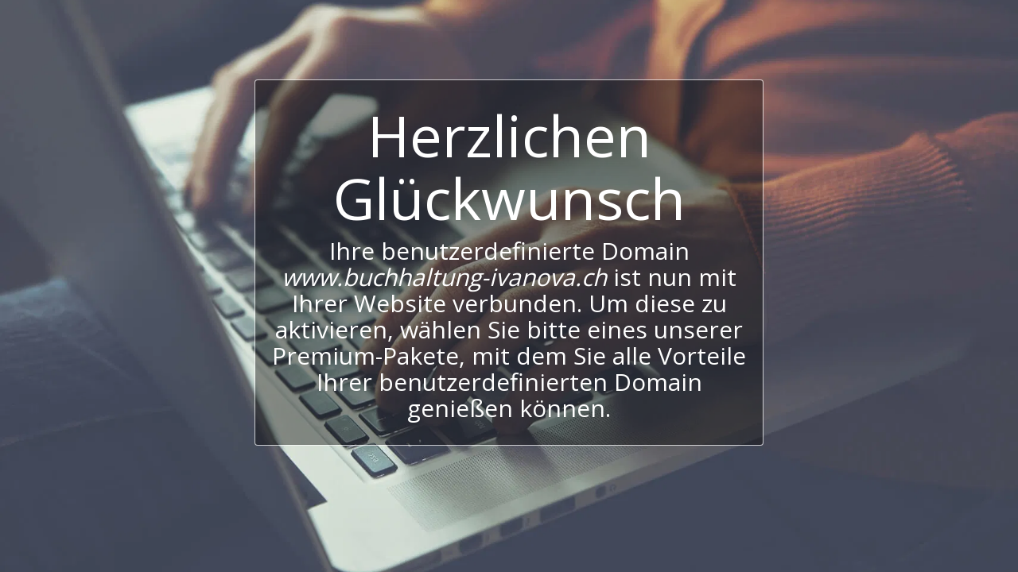

--- FILE ---
content_type: application/javascript; charset=UTF-8
request_url: https://cdn-cms-s-8-4.f-static.net/manager/translation_JS/website_jsTranslations.js?l=de&a=1&v=y84124423264
body_size: 5780
content:
var translations = {"admin"		   : "Administrator","sent"	  		   : "Gesendet!","enterYourQuery" 	   : "Geben Sie Ihre Frage ein.","loading"		   : "Wird geladen ...","closeEsc"		   : "Schlie\u00dfen (Esc)","previousLeftArrowKey"	   : "Zur\u00fcck (Pfeiltaste links)","NextRightArrowKey"	   : "Weiter (Pfeiltaste rechts)","of"		   	   : "von","more"		   	   : "MEHR","cart"		   	   :"Einkaufswagen","SearchResult"		   : "Suchergebnis","ChooseTheAmountDonate"    : "W\u00e4hlen Sie einen Spendenbetrag","blogReviewMessage"	   : "Vielen Dank! Ihr Kommentar wird nach der Freigabe durch den Administrator ver\u00f6ffentlicht.","productReviewMessage"	   : "Vielen Dank! Ihre Bewertung wird ver\u00f6ffentlicht, nachdem sie vom Administrator genehmigt wurde.","ConfirmMailingSubscrive"  : "Bitte best\u00e4tigen Sie Ihre Email-Adresse, um Ihr Abonnement abzuschlie\u00dfen.","ReadMore": "Mehr lesen","subscribeTellAboutYou"  : "Bitte erz\u00e4hlen Sie uns mehr \u00fcber sich","imageCouldNotLoaded"      : "<a href=\"%url%\">Das Bild<\/a> kann nicht geladen werden.","searchInputValidation"    : "Bitte geben Sie eine g\u00fcltige Suchanfrage ein.","subscribed"               : "Abonniert","jqueryValidMsgRequire"    : "Dieses Feld ist erforderlich.","jqueryValidMsgRemote"     : "Bitte korrigieren Sie dieses Feld.","jqueryValidMsgEmail"      : "Bitte geben Sie eine g\u00fcltige E-Mail-Adresse ein.","jqueryValidMsgUrl"        : "Bitte geben Sie eine g\u00fcltige URL ein.","jqueryValidMsgDate"       : "Bitte geben Sie ein g\u00fcltiges Datum ein.","jqueryValidMsgDateISO"    : "Bitte geben Sie ein g\u00fcltiges Datum (ISO) ein.","jqueryValidMsgNumber"     : "Bitte eine g\u00fcltige Zahl eingeben.","jqueryValidMsgDigits"     : "Bitte nur Zahlen eingeben.","jqueryValidMsgCreditcard" : "Bitte geben Sie eine g\u00fcltige Kreditkartennummer ein.","jqueryValidMsgEqualTo"    : "Bitte geben Sie den gleichen Wert noch mal ein.","jqueryValidMsgAccept"     : "Bitte geben Sie einen Wert mit einer g\u00fcltigen Erweiterung ein. (z.B. .de oder .com)","jqueryValidMsgMaxlength"  : "Bitte geben Sie nicht mehr als {0} Zeichen ein.","jqueryValidMsgMinlength"  : "Bitte geben Sie mindestens {0} Zeichen ein.","jqueryValidMsgRangelength":"Bitte geben Sie einen Wert ein, der zwischen {0} und {1} Zeichen lang ist.","jqueryValidMsgRange"	   : "Bitte geben Sie einen Wert zwischen {0} und {1} ein.","jqueryValidMsgMax"	   : "Bitte geben Sie einen Wert an, der kleiner oder gleich {0} ist.","jqueryValidMsgMin"	   : "Bitte geben Sie einen Wert ein, der gr\u00f6\u00dfer oder gleich {0} ist.","sending"		   : "Senden","pleaseEnterValidPhone": "Bitte geben Sie eine g\u00fcltige Telefonnummer ein (0-9, -, +, (), Leertaste, *).","firstName"		   : "Vorname","lastName"		   : "Nachname","phone"			   : "Telefon","emailAddress"		   : "E-Mail-Adresse","fileUpload"		   : "Datei hochladen","send"			   : "Senden","search"		   : "Suchen","productvalidatorPopover"  : "Pflichtfeld","SpecialRequest" 	   : "Besondere Bitte","restaurantReservation"    : "Restaurant Reservierung","ThankYouAuto"		   : "Bestellung abgeschlossen, danke f\u00fcr Ihre Bestellung!","ThankYouManual"	   : "Die Bestellung wurde noch nicht abgeschlossen. Wir werden Sie in K\u00fcrze kontaktieren.","Ok"			   : "OK","OrderNumber"		   : "Bestellnummer","Date"			   : "Datum","Hour"			   : "Stunde","TableSize"		   : "Tischgr\u00f6\u00dfe","NoAvailableTime"	   : "Leider ist f\u00fcr dieses Datum keine Zeit verf\u00fcgbar. Bitte versuchen Sie ein anderes Datum.","message"	           : "Nachricht","ThankYou"	           : "Vielen Dank","error_title"	   	   : "Fehler","error_body"	   	   : "Ups, etwas ist schiefgelaufen","limitTickets"	   : "Begrenzung von:","tickets"	   : "Tickets","registrationClosed"       : "Die Registrierung ist geschlossen. Bitte kontaktieren Sie uns f\u00fcr weitere Informationen.","Sunday"		   : "Sonntag","Monday"		   : "Montag","Tuesday"		   : "Dienstag","Wednesday"		   : "Mittwoch","Thursday"		   : "Donnerstag","Friday"		   : "Freitag","Saturday"		   : "Samstag","foodDeliverybootBoxTitle" : "Bestellfenster","addToCart"                : "In den Einkaufswagen legen","save"                	   : "Speichern","ThankYouAfterSubmmit" 	   : "Danke, dass Sie uns kontaktiert haben. Wir haben Ihre Nachricht erhalten und werden Ihnen schnellstm\u00f6glich antworten.","country" 					: "Land","productQuntityLimit" 		: "Das Produkt ist auf maximal {{units_limitation}} Einheit(en) beschr\u00e4nkt.","productQuntityLimitMin" 		: "Das Produkt ist auf ein Minimum von {{units_limitation}} Einheiten begrenzt.","forumDeleteTopic" 		: "Durch das L\u00f6schen eines Themas werden auch alle zugeh\u00f6rigen Antworten dauerhaft entfernt. M\u00f6chten Sie es wirklich l\u00f6schen?","forumDeleteTopicTitle" 	: "Thema l\u00f6schen","forumDeleteReply" 		: "M\u00f6chten Sie diese Antwort wirklich l\u00f6schen?","forumDeleteReplyTitle" 	: "Antwort l\u00f6schen","forumNewTopic" 	: "Neues Thema","forumCreateNewTopic" 	: "Erstellen Sie ein neues Thema","forumCountOfTotalPosts" 	: "Ver\u00f6ffentlichen Sie insgesamt {{numbers_of_posts}} Beitr\u00e4ge","forumSearchPlaceholder" 	: "Suchen Sie nach Themen, Beitr\u00e4gen oder Kategorien","forumLastReply" 	: "Letzte Antwort","follow" 	: "Folgen","following" 	: "Folgend","forumReplies" 	: "Antworten","forumFrequentPosters" 	: "H\u00e4ufige Verfasser","chooseCategory" 	: "Kategorie ausw\u00e4hlen","linkCopiedToClipboard" 	: "Link in Zwischenablage kopiert.","edit" 	: "Bearbeiten","settings" 	: "Einstellungen","created" 	: "Erstellt","seeMore" 	: "Mehr sehen","options" 	: "Optionen","joined" 	: "Beigetreten","posted" 	: "Gesendet","category" 	: "Kategorie","areYouSure": "Sind Sie sicher?","yes" 	: "Ja","no" 	: "Nein","insertTopicTitle" 	: "Titel des Titels einf\u00fcgen","insertTopicMessage" 	: "Nachrichten-Thema einf\u00fcgen","reply" 	: "Antworten","addReply" 	: "Antwort hinzuf\u00fcgen","address" 	: "Adresse:","city" 	: "Stadt:","state" 	: "Bundesland:","zipCode" 	: "PLZ \/ Postleitzahl:","instructions" 	: "Anleitung:","country_v2" : "Land:","chooseDate": "Datum ausw\u00e4hlen","chooseDateAndTime": "Datum & Uhrzeit ausw\u00e4hlen","chooseTime": "Zeit ausw\u00e4hlen","total" : "Gesamtbetrag:","reviewBad": "schlecht","reviewPoor": "mangelhaft","reviewRegular": "normal","reviewGood": "gut","reviewGorgeous": "wunderbar","popupButtonSelected": "Ausw\u00e4hlen","eCommerceSort": {"sortBy": "Sortieren nach","recommended": "Empfohlen","byHighPrice": "Preis hoch bis niedrig","byLowerPriceBy": "Preis niedrig bis hoch",},"globalContactEmail": {"fullName": "Vollst\u00e4ndiger Name","description": "Beschreibung","subject": "Betreff","contactUs": "Kontaktieren Sie uns","infoBox": "F\u00fcllen Sie das Formular aus oder senden Sie eine direkte E-Mail an: {{email_address}}","thankYouMessage": "Danke, dass Sie uns kontaktiert haben.","thankYouCloseBtn": "Schlie\u00dfen"    },"editStructure": "Struktur bearbeiten","editLogo": "Bearbeiten","eventNumberOfTickets": "W\u00e4hlen Sie die Anzahl der Tickets, die Sie kaufen m\u00f6chten.","magicBtn": {"editMagicContactButton": "Kontakt bearbeiten","editMagicShareButton": "Freigabe bearbeiten","contactUs": {"title": "Kontakt","submitBtn": "Kontaktieren Sie uns","ThankYouAfterSubmmit": "Danke, dass Sie uns kontaktiert haben. Wir haben Ihre Nachricht erhalten und werden Ihnen schnellstm\u00f6glich antworten.","fields": {"name": "Name","phone": "Telefon","emailAddress": "E-Mail-Adresse","emailAddressValidationdMsg": "Bitte geben Sie eine g\u00fcltige Email-Adresse ein.","message": "Nachricht","requiredMsg": "Dieses Feld ist erforderlich.",}},"copyLink": {"success": "Der Link wurde in die Zwischenablage kopiert.",},"ExternalLinksPreventor": {"title": "Nur ver\u00f6ffentlichte Version","previewExternalLinkMsg": "Sie versuchen, \u00fcber den Vorschaumodus Ihrer Website zu einem externen Link zu gelangen. Bitte ver\u00f6ffentlichen Sie Ihre Website und versuchen Sie es erneut von der URL Ihrer Website aus.",},"facebookMessenger": {"title": "Facebook",},"whatsApp": {"title": "WhatsApp",},"phone": {"title": "Telefon",},"skype": {"title": "Skype",},"telegram": {"title": "Telegram",},"facebook": {"title": "Facebook",},"twitter": {"title": "Twitter",},"pinterest": {"title": "Pinterest",},"gmail": {"title": "Gmail",},"linkedIn": {"title": "LinkedIn",},"tumblr": {"title": "Tumblr",},"emailApp": {"title": "E-Mail-App",},"copyLink": {"title": "Link kopieren",},"microsoftTeams": {"title": "Microsoft Teams",}},"fillOutAtLeastOneField": "Sie m\u00fcssen mindestens ein Feld ausf\u00fcllen, bevor Sie dieses Formular abschicken.","productCallToAction": {"fullName": "Vollst\u00e4ndiger Name","description": "Beschreibung","subject": "Betreff","title": "Kontaktieren Sie uns","infoBox": "Bitte f\u00fcllen Sie das folgende Formular aus, wenn Sie an diesem Produkt interessiert sind:","thankYouMessage": "Danke, dass Sie uns kontaktiert haben.","thankYouCloseBtn": "Schlie\u00dfen","phone": "Telefon","productName": "Produktname:"    },"flipClock": {"years"   : "Jahre","months"  : "Monate","days"    : "Tage","hours"   : "Stunden","minutes" : "Minuten","seconds" : "Sekunden"    },"previewExternalLinkTitle": "Externer Link","previewExternalLinkMsg": "Sie versuchen, vom Bedienfeld, das hier deaktiviert ist, auf einen externen Link {{externalLink}} zu wechseln. Bitte wechseln Sie zur Vollbildvorschau, um es zum Laufen zu bringen.","returnPolicy": "R\u00fcckgaberichtlinie","calendarHandler": {"days": {"sunday": "Sonntag","monday": "Montag","tuesday": "Dienstag","wednesday": "Mittwoch","thursday": "Donnerstag","friday": "Freitag","saturday": "Samstag"        },"daysShort": {"sun": "So.","mon": "Mo.","tue": "Di.","wed": "Mi.","thu": "Do.","fri": "Fr.","sat": "Sa."        },"daysMin": {"su": "So.","mo": "Mo.","tu": "Di.","we": "Mi.","th": "Do.","fr": "Fr.","sa": "Sa."        },"months": {"january": "Januar","february": "Februar","march": "M\u00e4rz","april": "April","may": "Mai","june": "Juni","july": "Juli","august": "August","september": "September","october": "Oktober","november": "November","december": "Dezember"        },"monthsShort": {"jan": "Jan","feb": "Feb","mar": "Mrz","apr": "Apr","may": "Mai","jun": "Jun","jul": "Jul","aug": "Aug","sep": "Sep","oct": "Okt","nov": "Nov","dec": "Dez"        },"today": "Heute","clear": "Klar",},"enterYourEmail": "Geben Sie Ihre Email-Adresse ein.","subscribe": "Abonnieren","backInStock": {"name": "Vollst\u00e4ndiger Name","namePlaceHolder": "Geben Sie Ihren vollst\u00e4ndigen Namen ein","phone": "Telefon","phonePlaceHolder": "Geben Sie Ihre Telefonnummer ein","message": "Diese Funktion ist nur auf der ver\u00f6ffentlichten Version Ihrer Website verf\u00fcgbar","title": "Anfrage \u201eWieder auf Lager\u201c.",},"layouts": "Layouts","pages": "Seiten","remove": "Entfernen","print": "Drucken","download": "Herunterladen","suggestTextTool": {"apply": "Hinzuf\u00fcgen","title": "Vorgeschlagener Text","ai": {"generate": "Generieren","noResults": "Wir entschuldigen uns. Es scheint ein Problem beim Generieren der Ergebnisse aufgetreten zu sein. Bitte versuchen Sie es erneut.","category": "Kategorie","business": "Website-Name","custom": "Benutzerdefiniert","contentType": "Inhaltstyp","categoryTT": "Gib deine Gesch\u00e4ftskategorie ein, z. B. Gaming-Events","businessTT": "Geben Sie den Namen Ihrer Website ein","contentTypeTT": "Hier k\u00f6nnen Sie ausw\u00e4hlen, welche Art von Inhalten Sie Ihren Nutzern anzeigen m\u00f6chten; zum Beispiel Startseitentitel und den Text \u201e\u00dcber uns\u201c.","customTT": "Hier kannst du die Beschreibung f\u00fcr deine individuelle \"\u00dcber uns\"-Seite hinzuf\u00fcgen","categoryPH": "Autovermietung, Tennisclub...","customPH": "\u00dcber-Seite f\u00fcr die Firma MAGICPLAN....","showMore": "Mehr zeigen","about": "\u00dcber uns","titleOption": "Titel","shortAboutOption": "Kurzinfo-Seite","longAboutOption": "Lange Info-Seite","customOption": "Benutzerdefiniert","about": "\u00dcber die Website","aboutTT": "Geben Sie eine kurze Beschreibung Ihrer Website ein","aboutPH": "Online-Elektronikladen","focus": "Fokus","focusTT": "F\u00fcgen Sie einen Fokussatz oder ein Fokuswort hinzu, um Ergebnisse zu erhalten, die sich nur auf ein bestimmtes Feld beziehen.","focusPH": "Wie man anf\u00e4ngt...","applied": "Hinzugef\u00fcgt","required": "Bitte f\u00fcllen Sie eines der Felder aus, um neuen Inhalt zu generieren.","loadingMsg": "Wir verwenden fortschrittliche KI-Algorithmen, um Ihren Text zu erstellen.<BR>Dies dauert normalerweise einige Augenblicke.<BR>Vielen Dank f\u00fcr Ihre Geduld!","onboarding": {"save": "Daten speichern","title": "Bitte geben Sie weitere Daten zu Ihrer Website ein","error": "Bitte f\u00fcgen Sie Inhalte zu Ihrer Website und ihrer Kategorie hinzu.",},"aiData": "KI-Daten","editAiData": "AI-Daten bearbeiten","aiDataTT": "Verwalten Sie Ihre Website-Informationen, damit die KI bessere Inhalte erstellen kann",},},"uploadFileLimitSize": "Die Dateigr\u00f6\u00dfe \u00fcberschreitet das Limit von {{mb_in_number}} MB.","jqueryValidSpacesOnlyMsg": "Bitte geben Sie einen g\u00fcltigen Text ein und nicht nur Leerzeichen","previewRemoveSectionTT": "Abschnitt entfernen","activeOrderPopup": {"messageTitle": "Diese Ware ist nicht mehr auf Lager.","messageBody": "Leider ist dieser Artikel derzeit nicht vorr\u00e4tig. Wir wissen, dass es entt\u00e4uschend ist, aber kommen Sie bitte sp\u00e4ter noch einmal vorbei oder erkunden Sie die anderen Optionen in unserem Shop. Danke f\u00fcr Ihr Interesse!",},"seatMap": {"cart": "Einkaufswagen","emptyCart": "Noch keine Tickets","serviceFee": "Servicegeb\u00fchr","total": "Summe","checkoutBtn": "Kasse","table": "Tisch","row": "Reihe","seat": "Sitz",},"productSubscriptionError": "Bitte w\u00e4hlen Sie eine der Abonnementpreisoptionen aus","reportAbusePopup": {"reportAbuseTitle": "Missbrauch melden","reportAbuseExp": "Wenn Sie auf Inhalte oder Verhaltensweisen sto\u00dfen, die Ihrer Meinung nach gegen unsere Community-Standards versto\u00dfen, verwenden Sie bitte dieses Formular, um uns dies zu melden.","reportType": "Art des Missbrauchs","reportTypeSpam": "Spam","reportTypeHarassment": "Bel\u00e4stigung","reportTypeInappropriateContent": "Unpassender Inhalt","reportTypeOther": "Andere","reportDetails": "Einzelheiten:","reportDetailsExp": "Bitte geben Sie weitere Informationen zum Missbrauch an...","reporterEmailTXT": "Deine E-Mail (optional):","reporterSubmit": "Bericht einreichen","reporterThankYouTitle": "Vielen Dank f\u00fcr Ihren Bericht!","reporterThankYouExp": "Wir freuen uns, dass Sie sich die Zeit nehmen, uns dabei zu helfen, eine sichere und einladende Gemeinschaft aufrechtzuerhalten. Unser Team wird Ihre Meldung pr\u00fcfen und entsprechende Ma\u00dfnahmen ergreifen.","reporterCloseBtn": "Schlie\u00dfen",},"wizardPreviewDisabledPreviewButtons": "Sprachvorschau-Modus: Die Verwaltungs-Buttons sind deaktiviert. Klicken Sie, um zur Standardsprache zur\u00fcckzukehren.","scheduleBooking": {"scheduleSessionDate": "Termindatum","scheduleTime": "Zeit","scheduleRepeats": "Wiederholungen","scheduleStaff": "Mitarbeiter","scheduleSummary": "Zeitplan\u00fcbersicht","durationPH": "Stunde","durationPM": "Minuten","durationPH2": "Stunden","courseScheduleList": "Kursplan","totalSessions": "Gesamtanzahl der Sitzungen","noSessions": "Keine Termine","showFullList": "Vollst\u00e4ndige Liste anzeigen","duration": "Dauer",},"helloWithName": "Hallo, {{name}}","orders": "Bestellungen","notifications": "Benachrichtigungen",};